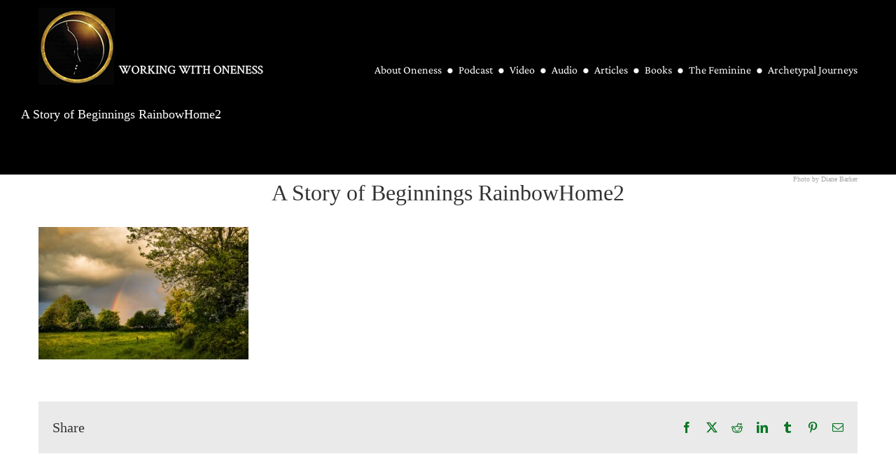

--- FILE ---
content_type: text/css; charset=UTF-8
request_url: https://workingwithoneness.org/app/themes/wwo_theme/style.css?ver=6.9
body_size: 1455
content:
/*
Theme Name: WWO Theme
Description: Child theme for Avada theme
Author: ThemeFusion
Author URI: https://theme-fusion.com
Template: Avada
Version: 1.0.0
Text Domain:  Avada
*/

#menu-working-with-oneness { color: #fff; }

.fusion-main-menu { padding-top: 50px; }
.fusion-main-menu#wwo-home { padding-top: 20px; }
.fusion-main-menu#wwo-home .current-menu-ancestor > a, .fusion-main-menu#wwo-home .current-menu-item > a, .fusion-main-menu#wwo-home .current-menu-parent > a, .fusion-main-menu#wwo-home .current_page_item > a {
    color: #000;
    border-color: #fff;
}

.fusion-main-menu#wwo-home .fusion-widget-cart-counter > a:before, .fusion-main-menu#wwo-home > ul > li > a {
    color: #000;
}

.home-menudot { margin-right: 20px; }

.fusion-menu#wwo-home-menu fa { font-size: 9px; }

.fusion-megamenu-icon { font-size: 9px; color: #fff;}

.wwo-homemenu a:link { color: #000; }

.wwo-home-custom ul li a:after {
    content: '•';
    color: #dd9728 !important;
    padding-right: 10px;
    padding-left: 10px;
    font-size: 20px !important; }

.embellishment { margin-bottom: 25px; }
.titlebar { padding: 5px; }
.audio-titlebar { margin-left: 45px; margin-right: 45px; }

#mc_embed_signup { width: 300px; padding: 10px; }
#mc_embed_signup label, #mc_embed_signup input {
    display: block;
    float: left;
    margin-bottom: 10px; }

#mc_embed_signup label {
    text-align: right;
    padding-right: 20px;  }

#mc_embed_signup br  { clear: left; }
#mc-embedded-subscribe { background-color: #fff; font-size: 10pt; }

.tab-custom h4 { font-size: 16px !important; }
.wwo-innertab { margin: 20px 40px; }
.wwo-innertab hr { margin-top: 15px; margin-bottom: 25px; }
.wwo-bullet { text-align: center; margin-bottom: 12px; }
.wwo-tabs { padding: 25px; }

hr.orangesep {
    border: 0;
    border-top: 1px solid #f59326;
    border-bottom: 1px solid #fff;
}
.wwo-post { margin-left: 50px; margin-right: 50px; }
h2.entry-title { margin-left: 50px; }
/*.fusion-sharing-box { margin-left: 50px; width: 92%; }*/

.col-lg-4 { padding-right: 35px; padding-left: 35px; }
.wwo-postarea { margin-left: -15px; margin-right: -15px; }
.wwo-about-content { margin-left: 10%; margin-right: 10%; }
.wwo-highlight { font-size: 24px; font-weight: 400; font-style: italic; line-height: 32px; }
.wwo-new { font-size: 18px; color: #990000; }

.fusion-page-title-bar  { border-top: 1px solid #000 !important; }

#wrapper .post-content blockquote { text-align: center; font-style: normal; background-color: #fff; border-color: #fff !important; }

.wwo_pagemenu {
    display: inline-block;
    line-height: 50px;
    margin-bottom: 0;
    padding: 0 !important;
    text-align: left;
    width: 100%;
}

h3.wwo_ss, div.wwo_ss {
    background-color: #000000;
    color: #ffffff;
    display: block;
    font-weight: normal;
    font-style: normal;
    line-height: 40px;
    padding: 0 0 0 0 !important;
}

.rtecenter {
    text-align: center;
}

#content {
    /*padding: 0 12%;*/
}

@media only screen and (max-width: 768px) {
    h2.entry-title { margin-left: 0; }
    .wwo-post {margin-left: 0; }
    /*.fusion-sharing-box { margin-left: 0; width: 92%; }*/
    .home-wwomenutext { height: 30px; }
    .home-wwotext { height: 30px; }
    .wwo-homemenucontainer { height: 180px; }
    .wwo-blackcontainer { height: 580px; }
    .wwo-homeimg { height: 140px; }
    .home-wwotext2 { height: 100px; }
    #wrapper .post-content h2 { text-align: center; font-size: 1.2em; }
    .wwo-tabs { padding-top: 10px; padding-left: 0px; padding-right: 0px; }
    .wwo-innertab { margin: 5px 10px; }
    .img.alignleft.size-full.wpimage-1017 { max-width: 200px; }
    .postid-2723 .fusion-page-title-bar { background-position: left center;}
    #content {
        padding: 0;
    }
}

@media only screen
and (min-device-width : 320px)
and (max-device-width : 480px)
and (orientation : landscape) {
    #wrapper .post-content h2 { text-align: center; font-size: 1.2em; margin-bottom:0;}
    #menu-widget-2 > .fusion-widget-menu ul {float:left !important; margin-left: 40px; margin-top: -10px;}
}

@media only screen
and (min-device-width : 320px)
and (max-device-width : 480px)
and (orientation : portrait) {
    #wrapper .post-content h2 { text-align: center; font-size: 1.2em; margin-bottom:0;}
    #menu-widget-2 > .fusion-widget-menu ul {text-align:center !important; margin-top: -10px;}
}

@media only screen
and (min-device-width : 768px)
and (max-device-width : 1024px)
and (orientation : portrait) { #menu-widget-2 > .fusion-widget-menu ul {float: left !important; margin-left: 90px; } }

#search-2 {width: 250px; padding-left: 30px; margin: 0 auto;}
#social_links-widget-2 {margin-bottom: 0;}
.center {margin: 0 auto;}

@media only screen and (max-width: 1024px) {
    .postid-2036 .fusion-page-title-bar {
        background-position: right center;
    }
}

.bios-list {
    float: left;
    width: 33%;
    margin: 0;
    padding: 0;
    list-style: none;
}

h3.wwo-book {     background-color: #000000;
    color: #ffffff;
    display: block;
    font-weight: normal;
    font-style: normal;
    line-height: 40px;
    padding: 0 0 0 0 !important; }

.page-id-2197 .mediaelement-audio {
    margin-bottom: 25px;
    margin-top: -10px;
}

input, textarea, select {
    font: 80% Arial, Helvetica, sans-serif;
    font-style: normal;
    font-variant-ligatures: normal;
    font-variant-caps: normal;
    font-variant-numeric: normal;
    font-weight: normal;
    font-stretch: normal;
    font-size: 80%;
    line-height: normal;
    font-family: Arial, Helvetica, sans-serif; }
.add_to_cart_button,
input.add_to_cart_button {
    background: #fff7d8 none repeat scroll 0 0;
    border: 1px solid #0f6228;
    border-radius: 4px;
    color: #0f6228;
    column-rule-color: #0f6228;
    cursor: pointer;
    display: inline-block;
    font-family: inherit;
    font-size: 13px;
    margin-bottom: 10px;
    margin-top: 9px;
    min-height: 0;
    outline: 0 none #0f6228;
    padding: 0 6px 2px;
    perspective-origin: 84.0781px 19px;
    touch-action: manipulation;
    transform-origin: 84.0781px 19px 0;
    vertical-align: middle;
    white-space: nowrap;
}
.add_to_cart_button:hover {
    color: #fff;
    background: #0f6228 none repeat scroll 0 0 / auto padding-box border-box;
    border: 1px solid #0f6228;
    outline: #fff none 0;
    transition: all .2s ease-in-out 0;
    text-decoration: none;
}
.page-id-2586 #wrapper .post-content h2 {
    font-size: 22px;
}
.page-id-2586 #wrapper .post-content h3 {
    font-weight: bold;
    margin-bottom: 0;
}
#wrapper .post-content blockquote.left {
    text-align: left;
}
.easy-footnotes-wrapper {
    margin: 25px 50px 0 50px;
    border-top: 1px solid;
    padding-top: 25px;
}
/*Avada update*/
.fusion-content-widget-area #menu-widget-2.widget {
    margin-bottom: 0;
}
.avada-menu-icon-position-left .fusion-main-menu > ul > li > a > .fusion-megamenu-icon {
    padding-right: 1.85em;
    font-size: 8px;
}
.fusion-layout-column {
    margin-right: 0;
}
h5 {
    /*margin-top: 0;*/
}

.caption {
    text-align: right;
    font-size: 10px;
    color: #a6a6a6;
}

.single-post .caption {
    margin-top: -20px;
    margin-bottom: 30px;
}

#working-home {
    font-size: 23px;
    margin-top: 0;
    margin-bottom: 25.3px;
}
@media only screen and (max-width: 768px) {
    #working-home {
        text-align: center;
    }

    #fusion-menu-widget-2 li {
        line-height: 2;
    }
}

.fusion-content-widget-area .widget ul#menu-wwo-home-only {
    display: flex;
    flex-direction: row;
    flex-wrap: wrap;
    justify-content: center;
}

.home h2 {
    font-size: 18px !important;
}

.fusion-blog-layout-grid .fusion-post-wrapper .fusion-post-slideshow {
    border-bottom: 0 solid #eaeaea !important;
}